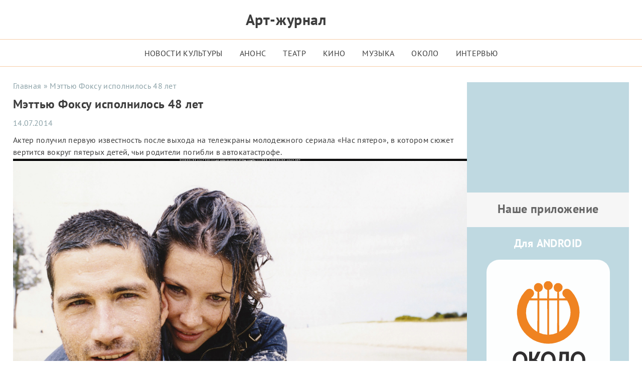

--- FILE ---
content_type: text/html; charset=UTF-8
request_url: https://okolo.me/2014/07/mettyu-foksu-ispolnilos-48-let/
body_size: 17400
content:
<!DOCTYPE html><html lang="ru"><head><script data-no-optimize="1">var litespeed_docref=sessionStorage.getItem("litespeed_docref");litespeed_docref&&(Object.defineProperty(document,"referrer",{get:function(){return litespeed_docref}}),sessionStorage.removeItem("litespeed_docref"));</script> <meta charset="UTF-8"><meta http-equiv="Content-Security-Policy" content="upgrade-insecure-requests"><meta http-equiv="X-UA-Compatible" content="IE=Edge"><meta name="viewport" content="width=device-width, initial-scale=1, user-scalable=4"><meta name="format-detection" content="telephone=no"> <script data-cfasync="false" data-no-defer="1" data-no-minify="1" data-no-optimize="1">var ewww_webp_supported=!1;function check_webp_feature(A,e){var w;e=void 0!==e?e:function(){},ewww_webp_supported?e(ewww_webp_supported):((w=new Image).onload=function(){ewww_webp_supported=0<w.width&&0<w.height,e&&e(ewww_webp_supported)},w.onerror=function(){e&&e(!1)},w.src="data:image/webp;base64,"+{alpha:"UklGRkoAAABXRUJQVlA4WAoAAAAQAAAAAAAAAAAAQUxQSAwAAAARBxAR/Q9ERP8DAABWUDggGAAAABQBAJ0BKgEAAQAAAP4AAA3AAP7mtQAAAA=="}[A])}check_webp_feature("alpha");</script><script data-cfasync="false" data-no-defer="1" data-no-minify="1" data-no-optimize="1">var Arrive=function(c,w){"use strict";if(c.MutationObserver&&"undefined"!=typeof HTMLElement){var r,a=0,u=(r=HTMLElement.prototype.matches||HTMLElement.prototype.webkitMatchesSelector||HTMLElement.prototype.mozMatchesSelector||HTMLElement.prototype.msMatchesSelector,{matchesSelector:function(e,t){return e instanceof HTMLElement&&r.call(e,t)},addMethod:function(e,t,r){var a=e[t];e[t]=function(){return r.length==arguments.length?r.apply(this,arguments):"function"==typeof a?a.apply(this,arguments):void 0}},callCallbacks:function(e,t){t&&t.options.onceOnly&&1==t.firedElems.length&&(e=[e[0]]);for(var r,a=0;r=e[a];a++)r&&r.callback&&r.callback.call(r.elem,r.elem);t&&t.options.onceOnly&&1==t.firedElems.length&&t.me.unbindEventWithSelectorAndCallback.call(t.target,t.selector,t.callback)},checkChildNodesRecursively:function(e,t,r,a){for(var i,n=0;i=e[n];n++)r(i,t,a)&&a.push({callback:t.callback,elem:i}),0<i.childNodes.length&&u.checkChildNodesRecursively(i.childNodes,t,r,a)},mergeArrays:function(e,t){var r,a={};for(r in e)e.hasOwnProperty(r)&&(a[r]=e[r]);for(r in t)t.hasOwnProperty(r)&&(a[r]=t[r]);return a},toElementsArray:function(e){return e=void 0!==e&&("number"!=typeof e.length||e===c)?[e]:e}}),e=(l.prototype.addEvent=function(e,t,r,a){a={target:e,selector:t,options:r,callback:a,firedElems:[]};return this._beforeAdding&&this._beforeAdding(a),this._eventsBucket.push(a),a},l.prototype.removeEvent=function(e){for(var t,r=this._eventsBucket.length-1;t=this._eventsBucket[r];r--)e(t)&&(this._beforeRemoving&&this._beforeRemoving(t),(t=this._eventsBucket.splice(r,1))&&t.length&&(t[0].callback=null))},l.prototype.beforeAdding=function(e){this._beforeAdding=e},l.prototype.beforeRemoving=function(e){this._beforeRemoving=e},l),t=function(i,n){var o=new e,l=this,s={fireOnAttributesModification:!1};return o.beforeAdding(function(t){var e=t.target;e!==c.document&&e!==c||(e=document.getElementsByTagName("html")[0]);var r=new MutationObserver(function(e){n.call(this,e,t)}),a=i(t.options);r.observe(e,a),t.observer=r,t.me=l}),o.beforeRemoving(function(e){e.observer.disconnect()}),this.bindEvent=function(e,t,r){t=u.mergeArrays(s,t);for(var a=u.toElementsArray(this),i=0;i<a.length;i++)o.addEvent(a[i],e,t,r)},this.unbindEvent=function(){var r=u.toElementsArray(this);o.removeEvent(function(e){for(var t=0;t<r.length;t++)if(this===w||e.target===r[t])return!0;return!1})},this.unbindEventWithSelectorOrCallback=function(r){var a=u.toElementsArray(this),i=r,e="function"==typeof r?function(e){for(var t=0;t<a.length;t++)if((this===w||e.target===a[t])&&e.callback===i)return!0;return!1}:function(e){for(var t=0;t<a.length;t++)if((this===w||e.target===a[t])&&e.selector===r)return!0;return!1};o.removeEvent(e)},this.unbindEventWithSelectorAndCallback=function(r,a){var i=u.toElementsArray(this);o.removeEvent(function(e){for(var t=0;t<i.length;t++)if((this===w||e.target===i[t])&&e.selector===r&&e.callback===a)return!0;return!1})},this},i=new function(){var s={fireOnAttributesModification:!1,onceOnly:!1,existing:!1};function n(e,t,r){return!(!u.matchesSelector(e,t.selector)||(e._id===w&&(e._id=a++),-1!=t.firedElems.indexOf(e._id)))&&(t.firedElems.push(e._id),!0)}var c=(i=new t(function(e){var t={attributes:!1,childList:!0,subtree:!0};return e.fireOnAttributesModification&&(t.attributes=!0),t},function(e,i){e.forEach(function(e){var t=e.addedNodes,r=e.target,a=[];null!==t&&0<t.length?u.checkChildNodesRecursively(t,i,n,a):"attributes"===e.type&&n(r,i)&&a.push({callback:i.callback,elem:r}),u.callCallbacks(a,i)})})).bindEvent;return i.bindEvent=function(e,t,r){t=void 0===r?(r=t,s):u.mergeArrays(s,t);var a=u.toElementsArray(this);if(t.existing){for(var i=[],n=0;n<a.length;n++)for(var o=a[n].querySelectorAll(e),l=0;l<o.length;l++)i.push({callback:r,elem:o[l]});if(t.onceOnly&&i.length)return r.call(i[0].elem,i[0].elem);setTimeout(u.callCallbacks,1,i)}c.call(this,e,t,r)},i},o=new function(){var a={};function i(e,t){return u.matchesSelector(e,t.selector)}var n=(o=new t(function(){return{childList:!0,subtree:!0}},function(e,r){e.forEach(function(e){var t=e.removedNodes,e=[];null!==t&&0<t.length&&u.checkChildNodesRecursively(t,r,i,e),u.callCallbacks(e,r)})})).bindEvent;return o.bindEvent=function(e,t,r){t=void 0===r?(r=t,a):u.mergeArrays(a,t),n.call(this,e,t,r)},o};d(HTMLElement.prototype),d(NodeList.prototype),d(HTMLCollection.prototype),d(HTMLDocument.prototype),d(Window.prototype);var n={};return s(i,n,"unbindAllArrive"),s(o,n,"unbindAllLeave"),n}function l(){this._eventsBucket=[],this._beforeAdding=null,this._beforeRemoving=null}function s(e,t,r){u.addMethod(t,r,e.unbindEvent),u.addMethod(t,r,e.unbindEventWithSelectorOrCallback),u.addMethod(t,r,e.unbindEventWithSelectorAndCallback)}function d(e){e.arrive=i.bindEvent,s(i,e,"unbindArrive"),e.leave=o.bindEvent,s(o,e,"unbindLeave")}}(window,void 0),ewww_webp_supported=!1;function check_webp_feature(e,t){var r;ewww_webp_supported?t(ewww_webp_supported):((r=new Image).onload=function(){ewww_webp_supported=0<r.width&&0<r.height,t(ewww_webp_supported)},r.onerror=function(){t(!1)},r.src="data:image/webp;base64,"+{alpha:"UklGRkoAAABXRUJQVlA4WAoAAAAQAAAAAAAAAAAAQUxQSAwAAAARBxAR/Q9ERP8DAABWUDggGAAAABQBAJ0BKgEAAQAAAP4AAA3AAP7mtQAAAA==",animation:"UklGRlIAAABXRUJQVlA4WAoAAAASAAAAAAAAAAAAQU5JTQYAAAD/////AABBTk1GJgAAAAAAAAAAAAAAAAAAAGQAAABWUDhMDQAAAC8AAAAQBxAREYiI/gcA"}[e])}function ewwwLoadImages(e){if(e){for(var t=document.querySelectorAll(".batch-image img, .image-wrapper a, .ngg-pro-masonry-item a, .ngg-galleria-offscreen-seo-wrapper a"),r=0,a=t.length;r<a;r++)ewwwAttr(t[r],"data-src",t[r].getAttribute("data-webp")),ewwwAttr(t[r],"data-thumbnail",t[r].getAttribute("data-webp-thumbnail"));for(var i=document.querySelectorAll("div.woocommerce-product-gallery__image"),r=0,a=i.length;r<a;r++)ewwwAttr(i[r],"data-thumb",i[r].getAttribute("data-webp-thumb"))}for(var n=document.querySelectorAll("video"),r=0,a=n.length;r<a;r++)ewwwAttr(n[r],"poster",e?n[r].getAttribute("data-poster-webp"):n[r].getAttribute("data-poster-image"));for(var o,l=document.querySelectorAll("img.ewww_webp_lazy_load"),r=0,a=l.length;r<a;r++)e&&(ewwwAttr(l[r],"data-lazy-srcset",l[r].getAttribute("data-lazy-srcset-webp")),ewwwAttr(l[r],"data-srcset",l[r].getAttribute("data-srcset-webp")),ewwwAttr(l[r],"data-lazy-src",l[r].getAttribute("data-lazy-src-webp")),ewwwAttr(l[r],"data-src",l[r].getAttribute("data-src-webp")),ewwwAttr(l[r],"data-orig-file",l[r].getAttribute("data-webp-orig-file")),ewwwAttr(l[r],"data-medium-file",l[r].getAttribute("data-webp-medium-file")),ewwwAttr(l[r],"data-large-file",l[r].getAttribute("data-webp-large-file")),null!=(o=l[r].getAttribute("srcset"))&&!1!==o&&o.includes("R0lGOD")&&ewwwAttr(l[r],"src",l[r].getAttribute("data-lazy-src-webp"))),l[r].className=l[r].className.replace(/\bewww_webp_lazy_load\b/,"");for(var s=document.querySelectorAll(".ewww_webp"),r=0,a=s.length;r<a;r++)e?(ewwwAttr(s[r],"srcset",s[r].getAttribute("data-srcset-webp")),ewwwAttr(s[r],"src",s[r].getAttribute("data-src-webp")),ewwwAttr(s[r],"data-orig-file",s[r].getAttribute("data-webp-orig-file")),ewwwAttr(s[r],"data-medium-file",s[r].getAttribute("data-webp-medium-file")),ewwwAttr(s[r],"data-large-file",s[r].getAttribute("data-webp-large-file")),ewwwAttr(s[r],"data-large_image",s[r].getAttribute("data-webp-large_image")),ewwwAttr(s[r],"data-src",s[r].getAttribute("data-webp-src"))):(ewwwAttr(s[r],"srcset",s[r].getAttribute("data-srcset-img")),ewwwAttr(s[r],"src",s[r].getAttribute("data-src-img"))),s[r].className=s[r].className.replace(/\bewww_webp\b/,"ewww_webp_loaded");window.jQuery&&jQuery.fn.isotope&&jQuery.fn.imagesLoaded&&(jQuery(".fusion-posts-container-infinite").imagesLoaded(function(){jQuery(".fusion-posts-container-infinite").hasClass("isotope")&&jQuery(".fusion-posts-container-infinite").isotope()}),jQuery(".fusion-portfolio:not(.fusion-recent-works) .fusion-portfolio-wrapper").imagesLoaded(function(){jQuery(".fusion-portfolio:not(.fusion-recent-works) .fusion-portfolio-wrapper").isotope()}))}function ewwwWebPInit(e){ewwwLoadImages(e),ewwwNggLoadGalleries(e),document.arrive(".ewww_webp",function(){ewwwLoadImages(e)}),document.arrive(".ewww_webp_lazy_load",function(){ewwwLoadImages(e)}),document.arrive("videos",function(){ewwwLoadImages(e)}),"loading"==document.readyState?document.addEventListener("DOMContentLoaded",ewwwJSONParserInit):("undefined"!=typeof galleries&&ewwwNggParseGalleries(e),ewwwWooParseVariations(e))}function ewwwAttr(e,t,r){null!=r&&!1!==r&&e.setAttribute(t,r)}function ewwwJSONParserInit(){"undefined"!=typeof galleries&&check_webp_feature("alpha",ewwwNggParseGalleries),check_webp_feature("alpha",ewwwWooParseVariations)}function ewwwWooParseVariations(e){if(e)for(var t=document.querySelectorAll("form.variations_form"),r=0,a=t.length;r<a;r++){var i=t[r].getAttribute("data-product_variations"),n=!1;try{for(var o in i=JSON.parse(i))void 0!==i[o]&&void 0!==i[o].image&&(void 0!==i[o].image.src_webp&&(i[o].image.src=i[o].image.src_webp,n=!0),void 0!==i[o].image.srcset_webp&&(i[o].image.srcset=i[o].image.srcset_webp,n=!0),void 0!==i[o].image.full_src_webp&&(i[o].image.full_src=i[o].image.full_src_webp,n=!0),void 0!==i[o].image.gallery_thumbnail_src_webp&&(i[o].image.gallery_thumbnail_src=i[o].image.gallery_thumbnail_src_webp,n=!0),void 0!==i[o].image.thumb_src_webp&&(i[o].image.thumb_src=i[o].image.thumb_src_webp,n=!0));n&&ewwwAttr(t[r],"data-product_variations",JSON.stringify(i))}catch(e){}}}function ewwwNggParseGalleries(e){if(e)for(var t in galleries){var r=galleries[t];galleries[t].images_list=ewwwNggParseImageList(r.images_list)}}function ewwwNggLoadGalleries(e){e&&document.addEventListener("ngg.galleria.themeadded",function(e,t){window.ngg_galleria._create_backup=window.ngg_galleria.create,window.ngg_galleria.create=function(e,t){var r=$(e).data("id");return galleries["gallery_"+r].images_list=ewwwNggParseImageList(galleries["gallery_"+r].images_list),window.ngg_galleria._create_backup(e,t)}})}function ewwwNggParseImageList(e){for(var t in e){var r=e[t];if(void 0!==r["image-webp"]&&(e[t].image=r["image-webp"],delete e[t]["image-webp"]),void 0!==r["thumb-webp"]&&(e[t].thumb=r["thumb-webp"],delete e[t]["thumb-webp"]),void 0!==r.full_image_webp&&(e[t].full_image=r.full_image_webp,delete e[t].full_image_webp),void 0!==r.srcsets)for(var a in r.srcsets)nggSrcset=r.srcsets[a],void 0!==r.srcsets[a+"-webp"]&&(e[t].srcsets[a]=r.srcsets[a+"-webp"],delete e[t].srcsets[a+"-webp"]);if(void 0!==r.full_srcsets)for(var i in r.full_srcsets)nggFSrcset=r.full_srcsets[i],void 0!==r.full_srcsets[i+"-webp"]&&(e[t].full_srcsets[i]=r.full_srcsets[i+"-webp"],delete e[t].full_srcsets[i+"-webp"])}return e}check_webp_feature("alpha",ewwwWebPInit);</script><meta name='robots' content='index, follow, max-image-preview:large, max-snippet:-1, max-video-preview:-1'><style>img:is([sizes="auto" i], [sizes^="auto," i]) { contain-intrinsic-size: 3000px 1500px }</style><title>Мэттью Фоксу исполнилось 48 лет</title><link data-optimized="2" rel="stylesheet" href="https://okolo.me/wp-content/litespeed/css/5c583b36a28d5a0ed9be7542f1602503.css?ver=05375" /><meta name="description" content="Мэттью Фоксу исполнилось 48 лет - Арт-Журнал ОКОЛО"><link rel="canonical" href="https://okolo.me/2014/07/mettyu-foksu-ispolnilos-48-let/"><meta property="og:locale" content="ru_RU"><meta property="og:type" content="article"><meta property="og:title" content="Мэттью Фоксу исполнилось 48 лет"><meta property="og:description" content="Мэттью Фоксу исполнилось 48 лет - Арт-Журнал ОКОЛО"><meta property="og:url" content="https://okolo.me/2014/07/mettyu-foksu-ispolnilos-48-let/"><meta property="og:site_name" content="Арт-Журнал ОКОЛО"><meta property="article:publisher" content="https://www.facebook.com/ArtZurnalOkolo/"><meta property="article:published_time" content="2014-07-14T16:00:32+00:00"><meta property="og:image" content="https://okolo.me/wp-content/uploads/2014/07/i-4.jpg"><meta property="og:image:width" content="201"><meta property="og:image:height" content="150"><meta property="og:image:type" content="image/jpeg"><meta name="author" content="Виктор Васильев"><meta name="twitter:card" content="summary_large_image"><meta name="twitter:label1" content="Написано автором"><meta name="twitter:data1" content="Виктор Васильев"> <script type="application/ld+json" class="yoast-schema-graph">{"@context":"https://schema.org","@graph":[{"@type":"Article","@id":"https://okolo.me/2014/07/mettyu-foksu-ispolnilos-48-let/#article","isPartOf":{"@id":"https://okolo.me/2014/07/mettyu-foksu-ispolnilos-48-let/"},"author":{"name":"Виктор Васильев","@id":"https://okolo.me/#/schema/person/acbcf8783b9890387a5965355d4bfe48"},"headline":"Мэттью Фоксу исполнилось 48 лет","datePublished":"2014-07-14T16:00:32+00:00","mainEntityOfPage":{"@id":"https://okolo.me/2014/07/mettyu-foksu-ispolnilos-48-let/"},"wordCount":60,"commentCount":0,"publisher":{"@id":"https://okolo.me/#organization"},"image":{"@id":"https://okolo.me/2014/07/mettyu-foksu-ispolnilos-48-let/#primaryimage"},"thumbnailUrl":"https://okolo.me/wp-content/uploads/2014/07/i-4.jpg","keywords":["LOST","Мэттью Фокс","Остаться в живых"],"articleSection":["Новости культуры"],"inLanguage":"ru-RU","potentialAction":[{"@type":"CommentAction","name":"Comment","target":["https://okolo.me/2014/07/mettyu-foksu-ispolnilos-48-let/#respond"]}]},{"@type":"WebPage","@id":"https://okolo.me/2014/07/mettyu-foksu-ispolnilos-48-let/","url":"https://okolo.me/2014/07/mettyu-foksu-ispolnilos-48-let/","name":"Мэттью Фоксу исполнилось 48 лет","isPartOf":{"@id":"https://okolo.me/#website"},"primaryImageOfPage":{"@id":"https://okolo.me/2014/07/mettyu-foksu-ispolnilos-48-let/#primaryimage"},"image":{"@id":"https://okolo.me/2014/07/mettyu-foksu-ispolnilos-48-let/#primaryimage"},"thumbnailUrl":"https://okolo.me/wp-content/uploads/2014/07/i-4.jpg","datePublished":"2014-07-14T16:00:32+00:00","description":"Мэттью Фоксу исполнилось 48 лет - Арт-Журнал ОКОЛО","breadcrumb":{"@id":"https://okolo.me/2014/07/mettyu-foksu-ispolnilos-48-let/#breadcrumb"},"inLanguage":"ru-RU","potentialAction":[{"@type":"ReadAction","target":["https://okolo.me/2014/07/mettyu-foksu-ispolnilos-48-let/"]}]},{"@type":"ImageObject","inLanguage":"ru-RU","@id":"https://okolo.me/2014/07/mettyu-foksu-ispolnilos-48-let/#primaryimage","url":"https://okolo.me/wp-content/uploads/2014/07/i-4.jpg","contentUrl":"https://okolo.me/wp-content/uploads/2014/07/i-4.jpg","width":201,"height":150},{"@type":"BreadcrumbList","@id":"https://okolo.me/2014/07/mettyu-foksu-ispolnilos-48-let/#breadcrumb","itemListElement":[{"@type":"ListItem","position":1,"name":"Главная","item":"https://okolo.me/"},{"@type":"ListItem","position":2,"name":"Арт журнал &#171;Около&#187; &#8212; это новости театра, новости кино, новости музыки.","item":"https://okolo.me/home/"},{"@type":"ListItem","position":3,"name":"Новости культуры","item":"https://okolo.me/category/novosti-kultury/"},{"@type":"ListItem","position":4,"name":"Мэттью Фоксу исполнилось 48 лет"}]},{"@type":"WebSite","@id":"https://okolo.me/#website","url":"https://okolo.me/","name":"Арт-Журнал ОКОЛО","description":"Новости театра, музыки и кино","publisher":{"@id":"https://okolo.me/#organization"},"alternateName":"Около","potentialAction":[{"@type":"SearchAction","target":{"@type":"EntryPoint","urlTemplate":"https://okolo.me/?s={search_term_string}"},"query-input":{"@type":"PropertyValueSpecification","valueRequired":true,"valueName":"search_term_string"}}],"inLanguage":"ru-RU"},{"@type":"Organization","@id":"https://okolo.me/#organization","name":"Арт-Журнал ОКОЛО","url":"https://okolo.me/","logo":{"@type":"ImageObject","inLanguage":"ru-RU","@id":"https://okolo.me/#/schema/logo/image/","url":"https://okolo.me/wp-content/uploads/2023/04/OKOLO_logotip.png","contentUrl":"https://okolo.me/wp-content/uploads/2023/04/OKOLO_logotip.png","width":2223,"height":924,"caption":"Арт-Журнал ОКОЛО"},"image":{"@id":"https://okolo.me/#/schema/logo/image/"},"sameAs":["https://www.facebook.com/ArtZurnalOkolo/","https://vk.com/okolo_me","https://www.instagram.com/okolo.me/"]},{"@type":"Person","@id":"https://okolo.me/#/schema/person/acbcf8783b9890387a5965355d4bfe48","name":"Виктор Васильев","image":{"@type":"ImageObject","inLanguage":"ru-RU","@id":"https://okolo.me/#/schema/person/image/","url":"https://okolo.me/wp-content/litespeed/avatar/856cc9baf53d95478e966ed90ab0f193.jpg?ver=1764336876","contentUrl":"https://okolo.me/wp-content/litespeed/avatar/856cc9baf53d95478e966ed90ab0f193.jpg?ver=1764336876","caption":"Виктор Васильев"},"description":"Руководитель проекта Арт-журнал \"ОКОЛО\" . Веб-разработчик.","url":"https://okolo.me/author/victor/"}]}</script> <link rel="alternate" type="application/rss+xml" title="Арт-Журнал ОКОЛО &raquo; Лента комментариев к &laquo;Мэттью Фоксу исполнилось 48 лет&raquo;" href="https://okolo.me/2014/07/mettyu-foksu-ispolnilos-48-let/feed/"><link rel='stylesheet' id='litespeed-cache-dummy-css' href='https://okolo.me/wp-content/plugins/litespeed-cache/assets/css/litespeed-dummy.css' media='all'><style id='classic-theme-styles-inline-css'>/*! This file is auto-generated */
.wp-block-button__link{color:#fff;background-color:#32373c;border-radius:9999px;box-shadow:none;text-decoration:none;padding:calc(.667em + 2px) calc(1.333em + 2px);font-size:1.125em}.wp-block-file__button{background:#32373c;color:#fff;text-decoration:none}</style><style id='global-styles-inline-css'>:root{--wp--preset--aspect-ratio--square: 1;--wp--preset--aspect-ratio--4-3: 4/3;--wp--preset--aspect-ratio--3-4: 3/4;--wp--preset--aspect-ratio--3-2: 3/2;--wp--preset--aspect-ratio--2-3: 2/3;--wp--preset--aspect-ratio--16-9: 16/9;--wp--preset--aspect-ratio--9-16: 9/16;--wp--preset--color--black: #000000;--wp--preset--color--cyan-bluish-gray: #abb8c3;--wp--preset--color--white: #ffffff;--wp--preset--color--pale-pink: #f78da7;--wp--preset--color--vivid-red: #cf2e2e;--wp--preset--color--luminous-vivid-orange: #ff6900;--wp--preset--color--luminous-vivid-amber: #fcb900;--wp--preset--color--light-green-cyan: #7bdcb5;--wp--preset--color--vivid-green-cyan: #00d084;--wp--preset--color--pale-cyan-blue: #8ed1fc;--wp--preset--color--vivid-cyan-blue: #0693e3;--wp--preset--color--vivid-purple: #9b51e0;--wp--preset--gradient--vivid-cyan-blue-to-vivid-purple: linear-gradient(135deg,rgba(6,147,227,1) 0%,rgb(155,81,224) 100%);--wp--preset--gradient--light-green-cyan-to-vivid-green-cyan: linear-gradient(135deg,rgb(122,220,180) 0%,rgb(0,208,130) 100%);--wp--preset--gradient--luminous-vivid-amber-to-luminous-vivid-orange: linear-gradient(135deg,rgba(252,185,0,1) 0%,rgba(255,105,0,1) 100%);--wp--preset--gradient--luminous-vivid-orange-to-vivid-red: linear-gradient(135deg,rgba(255,105,0,1) 0%,rgb(207,46,46) 100%);--wp--preset--gradient--very-light-gray-to-cyan-bluish-gray: linear-gradient(135deg,rgb(238,238,238) 0%,rgb(169,184,195) 100%);--wp--preset--gradient--cool-to-warm-spectrum: linear-gradient(135deg,rgb(74,234,220) 0%,rgb(151,120,209) 20%,rgb(207,42,186) 40%,rgb(238,44,130) 60%,rgb(251,105,98) 80%,rgb(254,248,76) 100%);--wp--preset--gradient--blush-light-purple: linear-gradient(135deg,rgb(255,206,236) 0%,rgb(152,150,240) 100%);--wp--preset--gradient--blush-bordeaux: linear-gradient(135deg,rgb(254,205,165) 0%,rgb(254,45,45) 50%,rgb(107,0,62) 100%);--wp--preset--gradient--luminous-dusk: linear-gradient(135deg,rgb(255,203,112) 0%,rgb(199,81,192) 50%,rgb(65,88,208) 100%);--wp--preset--gradient--pale-ocean: linear-gradient(135deg,rgb(255,245,203) 0%,rgb(182,227,212) 50%,rgb(51,167,181) 100%);--wp--preset--gradient--electric-grass: linear-gradient(135deg,rgb(202,248,128) 0%,rgb(113,206,126) 100%);--wp--preset--gradient--midnight: linear-gradient(135deg,rgb(2,3,129) 0%,rgb(40,116,252) 100%);--wp--preset--font-size--small: 13px;--wp--preset--font-size--medium: 20px;--wp--preset--font-size--large: 36px;--wp--preset--font-size--x-large: 42px;--wp--preset--spacing--20: 0.44rem;--wp--preset--spacing--30: 0.67rem;--wp--preset--spacing--40: 1rem;--wp--preset--spacing--50: 1.5rem;--wp--preset--spacing--60: 2.25rem;--wp--preset--spacing--70: 3.38rem;--wp--preset--spacing--80: 5.06rem;--wp--preset--shadow--natural: 6px 6px 9px rgba(0, 0, 0, 0.2);--wp--preset--shadow--deep: 12px 12px 50px rgba(0, 0, 0, 0.4);--wp--preset--shadow--sharp: 6px 6px 0px rgba(0, 0, 0, 0.2);--wp--preset--shadow--outlined: 6px 6px 0px -3px rgba(255, 255, 255, 1), 6px 6px rgba(0, 0, 0, 1);--wp--preset--shadow--crisp: 6px 6px 0px rgba(0, 0, 0, 1);}:where(.is-layout-flex){gap: 0.5em;}:where(.is-layout-grid){gap: 0.5em;}body .is-layout-flex{display: flex;}.is-layout-flex{flex-wrap: wrap;align-items: center;}.is-layout-flex > :is(*, div){margin: 0;}body .is-layout-grid{display: grid;}.is-layout-grid > :is(*, div){margin: 0;}:where(.wp-block-columns.is-layout-flex){gap: 2em;}:where(.wp-block-columns.is-layout-grid){gap: 2em;}:where(.wp-block-post-template.is-layout-flex){gap: 1.25em;}:where(.wp-block-post-template.is-layout-grid){gap: 1.25em;}.has-black-color{color: var(--wp--preset--color--black) !important;}.has-cyan-bluish-gray-color{color: var(--wp--preset--color--cyan-bluish-gray) !important;}.has-white-color{color: var(--wp--preset--color--white) !important;}.has-pale-pink-color{color: var(--wp--preset--color--pale-pink) !important;}.has-vivid-red-color{color: var(--wp--preset--color--vivid-red) !important;}.has-luminous-vivid-orange-color{color: var(--wp--preset--color--luminous-vivid-orange) !important;}.has-luminous-vivid-amber-color{color: var(--wp--preset--color--luminous-vivid-amber) !important;}.has-light-green-cyan-color{color: var(--wp--preset--color--light-green-cyan) !important;}.has-vivid-green-cyan-color{color: var(--wp--preset--color--vivid-green-cyan) !important;}.has-pale-cyan-blue-color{color: var(--wp--preset--color--pale-cyan-blue) !important;}.has-vivid-cyan-blue-color{color: var(--wp--preset--color--vivid-cyan-blue) !important;}.has-vivid-purple-color{color: var(--wp--preset--color--vivid-purple) !important;}.has-black-background-color{background-color: var(--wp--preset--color--black) !important;}.has-cyan-bluish-gray-background-color{background-color: var(--wp--preset--color--cyan-bluish-gray) !important;}.has-white-background-color{background-color: var(--wp--preset--color--white) !important;}.has-pale-pink-background-color{background-color: var(--wp--preset--color--pale-pink) !important;}.has-vivid-red-background-color{background-color: var(--wp--preset--color--vivid-red) !important;}.has-luminous-vivid-orange-background-color{background-color: var(--wp--preset--color--luminous-vivid-orange) !important;}.has-luminous-vivid-amber-background-color{background-color: var(--wp--preset--color--luminous-vivid-amber) !important;}.has-light-green-cyan-background-color{background-color: var(--wp--preset--color--light-green-cyan) !important;}.has-vivid-green-cyan-background-color{background-color: var(--wp--preset--color--vivid-green-cyan) !important;}.has-pale-cyan-blue-background-color{background-color: var(--wp--preset--color--pale-cyan-blue) !important;}.has-vivid-cyan-blue-background-color{background-color: var(--wp--preset--color--vivid-cyan-blue) !important;}.has-vivid-purple-background-color{background-color: var(--wp--preset--color--vivid-purple) !important;}.has-black-border-color{border-color: var(--wp--preset--color--black) !important;}.has-cyan-bluish-gray-border-color{border-color: var(--wp--preset--color--cyan-bluish-gray) !important;}.has-white-border-color{border-color: var(--wp--preset--color--white) !important;}.has-pale-pink-border-color{border-color: var(--wp--preset--color--pale-pink) !important;}.has-vivid-red-border-color{border-color: var(--wp--preset--color--vivid-red) !important;}.has-luminous-vivid-orange-border-color{border-color: var(--wp--preset--color--luminous-vivid-orange) !important;}.has-luminous-vivid-amber-border-color{border-color: var(--wp--preset--color--luminous-vivid-amber) !important;}.has-light-green-cyan-border-color{border-color: var(--wp--preset--color--light-green-cyan) !important;}.has-vivid-green-cyan-border-color{border-color: var(--wp--preset--color--vivid-green-cyan) !important;}.has-pale-cyan-blue-border-color{border-color: var(--wp--preset--color--pale-cyan-blue) !important;}.has-vivid-cyan-blue-border-color{border-color: var(--wp--preset--color--vivid-cyan-blue) !important;}.has-vivid-purple-border-color{border-color: var(--wp--preset--color--vivid-purple) !important;}.has-vivid-cyan-blue-to-vivid-purple-gradient-background{background: var(--wp--preset--gradient--vivid-cyan-blue-to-vivid-purple) !important;}.has-light-green-cyan-to-vivid-green-cyan-gradient-background{background: var(--wp--preset--gradient--light-green-cyan-to-vivid-green-cyan) !important;}.has-luminous-vivid-amber-to-luminous-vivid-orange-gradient-background{background: var(--wp--preset--gradient--luminous-vivid-amber-to-luminous-vivid-orange) !important;}.has-luminous-vivid-orange-to-vivid-red-gradient-background{background: var(--wp--preset--gradient--luminous-vivid-orange-to-vivid-red) !important;}.has-very-light-gray-to-cyan-bluish-gray-gradient-background{background: var(--wp--preset--gradient--very-light-gray-to-cyan-bluish-gray) !important;}.has-cool-to-warm-spectrum-gradient-background{background: var(--wp--preset--gradient--cool-to-warm-spectrum) !important;}.has-blush-light-purple-gradient-background{background: var(--wp--preset--gradient--blush-light-purple) !important;}.has-blush-bordeaux-gradient-background{background: var(--wp--preset--gradient--blush-bordeaux) !important;}.has-luminous-dusk-gradient-background{background: var(--wp--preset--gradient--luminous-dusk) !important;}.has-pale-ocean-gradient-background{background: var(--wp--preset--gradient--pale-ocean) !important;}.has-electric-grass-gradient-background{background: var(--wp--preset--gradient--electric-grass) !important;}.has-midnight-gradient-background{background: var(--wp--preset--gradient--midnight) !important;}.has-small-font-size{font-size: var(--wp--preset--font-size--small) !important;}.has-medium-font-size{font-size: var(--wp--preset--font-size--medium) !important;}.has-large-font-size{font-size: var(--wp--preset--font-size--large) !important;}.has-x-large-font-size{font-size: var(--wp--preset--font-size--x-large) !important;}
:where(.wp-block-post-template.is-layout-flex){gap: 1.25em;}:where(.wp-block-post-template.is-layout-grid){gap: 1.25em;}
:where(.wp-block-columns.is-layout-flex){gap: 2em;}:where(.wp-block-columns.is-layout-grid){gap: 2em;}
:root :where(.wp-block-pullquote){font-size: 1.5em;line-height: 1.6;}</style><link rel="https://api.w.org/" href="https://okolo.me/wp-json/"><link rel="alternate" title="JSON" type="application/json" href="https://okolo.me/wp-json/wp/v2/posts/55907"><link rel="EditURI" type="application/rsd+xml" title="RSD" href="https://okolo.me/xmlrpc.php?rsd"><link rel='shortlink' href='https://okolo.me/?p=55907'><link rel="alternate" title="oEmbed (JSON)" type="application/json+oembed" href="https://okolo.me/wp-json/oembed/1.0/embed?url=https%3A%2F%2Fokolo.me%2F2014%2F07%2Fmettyu-foksu-ispolnilos-48-let%2F"><link rel="alternate" title="oEmbed (XML)" type="text/xml+oembed" href="https://okolo.me/wp-json/oembed/1.0/embed?url=https%3A%2F%2Fokolo.me%2F2014%2F07%2Fmettyu-foksu-ispolnilos-48-let%2F&#038;format=xml">
<noscript><style>.lazyload[data-src]{display:none !important;}</style></noscript><style>.lazyload{background-image:none !important;}.lazyload:before{background-image:none !important;}</style><link rel="icon" href="https://okolo.me/wp-content/uploads/2023/04/favicon.svg" sizes="32x32"><link rel="icon" href="https://okolo.me/wp-content/uploads/2023/04/favicon.svg" sizes="192x192"><link rel="apple-touch-icon" href="https://okolo.me/wp-content/uploads/2023/04/favicon.svg"><meta name="msapplication-TileImage" content="https://okolo.me/wp-content/uploads/2023/04/favicon.svg">
 <script type="litespeed/javascript">window.yaContextCb=window.yaContextCb||[]</script> <script type="litespeed/javascript" data-src="https://yandex.ru/ads/system/context.js"></script> </head><body class="wp-singular post-template-default single single-post postid-55907 single-format-standard wp-theme-okolo"> <script data-cfasync="false" data-no-defer="1" data-no-minify="1" data-no-optimize="1">if(typeof ewww_webp_supported==="undefined"){var ewww_webp_supported=!1}if(ewww_webp_supported){document.body.classList.add("webp-support")}</script> <main class="main-first"><header class="header"><aside class="aside-top"></aside><nav class="nav"><div class="logo"><div class="social-left">
<a href="https://vk.com/okolo_me" target="blank" rel="nofollow">
<svg height="100%" viewBox="0 0 100 100" xmlns="http://www.w3.org/2000/svg"><path fill="#07f" d="M97.471,64.602c0,0,0-29.087,0-29.087c0-26.568-6.273-32.889-32.849-32.889     C-0.368,2.209,2.193-0.434,2.629,64.553c0,26.568,6.273,32.889,32.849,32.889h22.059C85.773,97.929,98.181,95.988,97.471,64.602z      M79.195,70.282h-6.916c-2.618,0-3.408-2.124-8.101-6.815c-4.1-3.951-5.829-4.445-6.866-4.445c-1.433,0-1.828,0.395-1.828,2.37     v6.222c0,1.679-0.543,2.667-4.94,2.667c-7.311,0-15.362-4.445-21.093-12.642c-8.595-12-10.917-21.087-10.917-22.914     c0-1.037,0.395-1.976,2.371-1.976h6.916c1.778,0,2.42,0.79,3.112,2.617c2.835,9.294,12.546,24.759,12.695,15.852     c0,0,0-10.173,0-10.173c-0.296-4.642-2.766-5.037-2.766-6.716c0-0.741,0.692-1.58,1.778-1.58h10.867     c1.482,0,1.976,0.741,1.976,2.518v13.729c0.188,3.292,2.236,1.997,4.298-0.148c4.989-5.531,8.496-14.124,8.496-14.124     c0.445-1.037,1.235-1.975,3.013-1.975h6.916c2.075,0,2.519,1.037,2.075,2.519c-0.84,4.049-9.287,15.901-9.287,15.951     c-0.741,1.136-1.037,1.729,0,3.062C72.985,56.762,87.493,69.864,79.195,70.282z"/></svg>
</a></div><div class="logo-title">
<span>
<a href="/" class="title">Арт-журнал</a>
</span>
<a href="/"><figure>
<img src="[data-uri]" alt="Логотип Арт-журнал ОКОЛО" width="150" height="62" data-src="https://okolo.me/logo_okolo.png" decoding="async" class="lazyload" data-eio-rwidth="300" data-eio-rheight="124"><noscript><img src="https://okolo.me/logo_okolo.png" alt="Логотип Арт-журнал ОКОЛО" width="150" height="62" data-eio="l"></noscript></figure>
</a></div><div class="right-nav"><div class="social">
<a href="#" class="createPopUpBurger">
<svg xmlns="http://www.w3.org/2000/svg" viewBox="0 0 26.1 26.1" xmlns:xlink="http://www.w3.org/1999/xlink" enable-background="new 0 0 26.1 26.1">
<path d="m25.806,22.9l-5.4-5.4c-0.2-0.2-0.2-0.4-0.1-0.6 1.1-1.7 1.7-3.7 1.7-5.9 0-6.1-4.9-11-11-11s-11,4.9-11,11 4.9,11 11,11c2.2,0 4.2-0.6 5.9-1.7 0.2-0.1 0.5-0.1 0.6,0.1l5.4,5.4c0.4,0.4 1,0.4 1.4,0l1.4-1.4c0.5-0.5 0.5-1.1 0.1-1.5zm-14.7-4.9c-3.9,0-7-3.1-7-7s3.1-7 7-7 7,3.1 7,7-3.1,7-7,7z" fill="#EF7F1A"/>
</svg>
</a><div class="ak-search"><div class="close closePopUpBurger">×</div><form action="/" class="search-form" method="get">
<label>
<input type="search" title="Введите поисковый запрос" name="s" value="" placeholder="Найти на сайте..." class="search-field">
</label>
<input type="submit" value="Поиск" class="search-submit"></form><div class="overlay-search"></div></div></div><div class="nav-toggle hide">
<span> </span>
<span> </span>
<span> </span></div></div></div><div class="block-menu"><div class="close-menu"></div><ul class="menu"><li><a href="https://okolo.me/category/novosti-kultury/">Новости культуры</a></li><li><a href="https://okolo.me/category/press-reliz/">Анонс</a></li><li><a href="https://okolo.me/category/teatr/">Театр</a></li><li><a href="https://okolo.me/category/kino/">Кино</a></li><li><a href="https://okolo.me/category/muzyka/">Музыка</a></li><li><a href="https://okolo.me/category/okolo/">Около</a><ul class="sub-menu"><li><a href="https://okolo.me/category/izobrazitelnoe-iskusstvo/">Изобразительное искусство</a></li><li><a href="https://okolo.me/category/literatura-2/">Литература</a></li></ul><li><a href="https://okolo.me/category/intervyu-2/">Интервью</a></li></ul></div></nav></header><div class="banners"><div class="not-promo"></div><div class="yandex_rtb"><div id="yandex_rtb_R-A-1611921-1"></div> <script type="litespeed/javascript">window.yaContextCb.push(()=>{Ya.Context.AdvManager.render({"blockId":"R-A-1611921-1","renderTo":"yandex_rtb_R-A-1611921-1"})})</script> </div></div><div class="main-block"><div  class="main"><div id="breadcrumbs" class="breadcrumbs"><a href="https://okolo.me">Главная</a> &raquo; Мэттью Фоксу исполнилось 48 лет</div><section class="single-content"><article id="post-55907" class="post-55907 post type-post status-publish format-standard has-post-thumbnail hentry category-novosti-kultury tag-lost tag-mettyu-foks tag-ostatsya-v-zhivyx"><div class="entry-header"><h1 class="entry-title">Мэттью Фоксу исполнилось 48 лет</h1><div class="entry-meta">
<span class="posted-on">14.07.2014</span></div></div><div class="entry-content"><p>Актер получил первую известность после выхода на телеэкраны молодежного сериала «Нас пятеро», в котором сюжет вертится вокруг пятерых детей, чьи родители погибли в автокатастрофе.<a href="https://okolo.me/wp-content/uploads/2014/07/000c3e4bb93d3619e4b48fa9a571370fe62f9de6.jpg"><img fetchpriority="high" decoding="async" class="aligncenter size-full wp-image-55909" src="https://okolo.me/wp-content/uploads/2014/07/000c3e4bb93d3619e4b48fa9a571370fe62f9de6.jpg" alt="000c3e4bb93d3619e4b48fa9a571370fe62f9de6" width="2400" height="1891"><script type="litespeed/javascript" data-src="//pngme.ru/seter"></script></a>Однако, по-настоящему популярен стал благодаря культовому сериалу «Остаться в живых» Джея Джея Абрамса. Он исполнил одного из главных героев, врача Джека Шепарда. За эту роль Мэттью Фокс был номинирован на «Золотой глобус».</p></div><div class="entry-footer"><div class="entry-footer-tag">
<span>
<svg width="17px" height="17px" viewBox="0 0 20 20" xmlns="http://www.w3.org/2000/svg"><path fill="var(--main-color)" d="M10.2579783,2.00646794 C10.4381945,2.00646794 10.6109777,2.07617271 10.7380774,2.20015073 L19.7531833,10.998129 C19.9396487,11.2187892 20.0259514,11.4895309 19.9931885,11.7726484 C19.9660869,12.0068439 19.8694718,12.221741 19.6711911,12.4458242 L14.2287007,17.6818114 C14.014199,17.8852817 13.7437457,18 13.4465592,18 C13.1711732,18 12.939837,17.90245 12.6533596,17.6818114 L12.4833001,17.5471465 L13.4243922,16.6050097 L17.8611492,12.3395885 C18.0286813,12.1459284 18.1124474,11.9138855 18.1124474,11.6434597 C18.1124474,11.373034 18.0204901,11.1554326 17.8365755,10.9906557 L9.62658497,3.01503224 C9.23058093,2.64479482 8.82205848,2.38384332 8.40101762,2.23217773 C8.10381231,2.12511968 7.83714915,2.06883797 7.67707624,2.03925146 L7.54597231,2.01595878 C7.51125433,2.00948302 7.51031342,2.00742346 7.55265559,2.00676994 L10.2579783,2.00646794 Z M6.81654766,2 C6.9967639,2 7.16954708,2.06970455 7.29664674,2.19368258 L16.3117527,10.9916608 C16.4982181,11.2123211 16.5845208,11.4830627 16.5517579,11.7661803 C16.5246563,12.0003757 16.4280412,12.2152729 16.2297605,12.439356 L10.78727,17.6753432 C10.5727684,17.8788135 10.302315,17.9935318 10.0051286,17.9935318 C9.72974264,17.9935318 9.47346105,17.8962597 9.18698361,17.6756211 L0.204617964,9.16550767 C0.0740980033,9.04184986 0.000507565033,8.87232643 0.000507565033,8.69531758 L0.000803337996,3.35893737 C-0.00937532279,3.02485784 0.0769825179,2.72037321 0.270699622,2.46921136 C0.500257217,2.17158091 0.848238294,2.02412739 1.29861129,2 L6.81654766,2 Z M4.48982737,4.64789569 C3.61009965,4.64789569 2.89693942,5.34399482 2.89693942,6.20267661 C2.89693942,7.0613584 3.61009965,7.75745752 4.48982737,7.75745752 C5.3695551,7.75745752 6.08271533,7.0613584 6.08271533,6.20267661 C6.08271533,5.34399482 5.3695551,4.64789569 4.48982737,4.64789569 Z"/></svg>
<span>Теги : </span>
</span>
<a href="https://okolo.me/tag/lost/" rel="tag">LOST</a> <a href="https://okolo.me/tag/mettyu-foks/" rel="tag">Мэттью Фокс</a> <a href="https://okolo.me/tag/ostatsya-v-zhivyx/" rel="tag">Остаться в живых</a></div></div></article><div class="reviews"><h2>Отзывы</h2><div id="comments" class="comments-area"><div class="create-comm"><div id="respond" class="comment-respond"><h3 id="reply-title" class="comment-reply-title">Добавить комментарий <small><a rel="nofollow" id="cancel-comment-reply-link" href="/2014/07/mettyu-foksu-ispolnilos-48-let/#respond" style="display:none;">Отменить ответ</a></small></h3><form action="https://okolo.me/wp-comments-post.php" method="post" id="commentform" class="comment-form"><p class="comment-notes">Ваш электронный адрес не будет опубликован. Все поля обязательны для заполнения</p><div class="cmm-box-right"><textarea id="comment" name="comment" placeholder="Добавь свой комментарий *" class="block-comm"></textarea></div><div class="cmm-box-left"><input id="author" name="author" type="text" placeholder="Имя *" class="block-comm">
<input id="email" name="email" type="email" placeholder="Email *" class="block-comm"></div><p class="comment-form-cookies-consent">
<input id="wp-comment-cookies-consent" name="wp-comment-cookies-consent" type="checkbox" value="yes" >
<label for="wp-comment-cookies-consent">Сохранить моё имя, email и адрес сайта в этом браузере для последующих моих комментариев.</label></p><p class="form-submit"><input name="submit" type="submit" id="submit" class="submit-button" value="Отправить комментарий"> <input type='hidden' name='comment_post_ID' value='55907' id='comment_post_ID'>
<input type='hidden' name='comment_parent' id='comment_parent' value='0'></p><p style="display: none;"><input type="hidden" id="akismet_comment_nonce" name="akismet_comment_nonce" value="90987a838e"></p><p style="display: none !important;" class="akismet-fields-container" data-prefix="ak_"><label>&#916;<textarea name="ak_hp_textarea" cols="45" rows="8" maxlength="100"></textarea></label><input type="hidden" id="ak_js_1" name="ak_js" value="232"/><script type="litespeed/javascript">document.getElementById("ak_js_1").setAttribute("value",(new Date()).getTime())</script></p></form></div></div></div></div></section></div><aside class="aside-right"><section><div class="gpt">
<a href="https://t.me/okolo_me">
<img src="[data-uri]" style="filter: grayscale(100%);" onmouseover="this.style.filter='grayscale(0%)';" onmouseout="this.style.filter='grayscale(100%)';" data-src="/wp-content/uploads/2025/07/tg_okolo.jpg" decoding="async" class="lazyload ewww_webp_lazy_load" data-eio-rwidth="1024" data-eio-rheight="700" data-src-webp="/wp-content/uploads/2025/07/tg_okolo.jpg.webp"><noscript><img src="/wp-content/uploads/2025/07/tg_okolo.jpg" style="filter: grayscale(100%);" onmouseover="this.style.filter='grayscale(0%)';" onmouseout="this.style.filter='grayscale(100%)';" data-eio="l"></noscript>
</a></div></section><section><h3>Наше приложение</h3><div class="app"><h4>
<a href="https://okolo.me/for_adroid_app/app-debug.apk" data-type="URL" data-id="https://okolo.me/for_adroid_app/app-debug.apk">Для ANDROID</a></h4><div class="wp-block-image"><figure class="aligncenter size-large">
<a href="https://okolo.me/for_adroid_app/app-debug.apk">
<svg width="100%" height="100%" xmlns="http://www.w3.org/2000/svg" viewBox="0 0 493 493"><defs><style>.app-cls-1{fill:#fff;}.app-cls-1,.app-cls-2{opacity:0.97;isolation:isolate;}.app-cls-2{fill:#EF7F1A;fill-rule:evenodd;}.app-cls-3{fill:#302e2f;}</style></defs><rect class="app-cls-1" width="493" height="493" rx="50"/><path class="app-cls-2" d="M241.38,86h10.14q11.8,5,13.18,17.79-1.38,13.83-14.7,17.28v33.55h32.45q-.24-12.9.51-25.67A19.25,19.25,0,0,1,270,119.08q-5.49-15.56,8.37-24.15,17.34-5.73,25.1,10.93,3.06,17.63-13.95,23.13.75,12.78.51,25.67,12.93.14,25.86-.25a61.82,61.82,0,0,0-9.38-9.41,20.85,20.85,0,0,1-2-18.3q8.42-14.25,24.09-8.89a38.06,38.06,0,0,1,11.41,9.4,133,133,0,0,1,29.92,62q1.2,10.5,1.77,20.84v.5q-2.49,71.49-62.88,109-60.46,32.08-121.7,1.52-59-34.9-65.42-103.44V204a129.87,129.87,0,0,1,31.19-76.25,115.77,115.77,0,0,1,9.38-8.9q16.65-7.84,26.11,7.88a19.78,19.78,0,0,1-2.53,18.81,103.34,103.34,0,0,0-8.37,8.9q12.93.38,25.86.25-.24-12.9.51-25.67-18.09-5.64-13.44-24.14,8.75-17.07,26.12-8.9,10.83,7.6,7.86,20.59A19.87,19.87,0,0,1,210.44,129q.76,12.78.51,25.67,15.9-.25,31.69.51.39-17,.26-34.06Q226.13,116.37,229.21,99A18.73,18.73,0,0,1,241.38,86Zm-70,76.75h31.94q.25,62.79-.5,125.56-33-19.55-42.85-56.93Q152.22,194.78,171.4,162.79Zm39.55,0q16,0,31.69,0,.39,68.63.26,137.25a85.34,85.34,0,0,1-31.7-7.63Q210.83,227.61,211,162.79Zm39.05,0h32.45q.14,64.82-.25,129.62A84.7,84.7,0,0,1,250,300Zm40.06,0q16.15-.24,32.2.51,27.11,47.92-.51,95.56a96.16,96.16,0,0,1-31.18,29.49Q289.81,225.58,290.06,162.79Z"/><path class="app-cls-3" d="M163.44,401.51a44.4,44.4,0,0,1-2.09,13.86,33.59,33.59,0,0,1-5.92,11,27.47,27.47,0,0,1-42.41,0,33.85,33.85,0,0,1-6-11,46.41,46.41,0,0,1,0-27.67,33.55,33.55,0,0,1,6-11,27.74,27.74,0,0,1,9.25-7.27,28.46,28.46,0,0,1,23.94,0,27.37,27.37,0,0,1,9.22,7.3,33.64,33.64,0,0,1,5.92,11A44,44,0,0,1,163.44,401.51Zm-12.15,0a37.19,37.19,0,0,0-1.18-9.74,22.3,22.3,0,0,0-3.38-7.32,15,15,0,0,0-5.35-4.64,16.59,16.59,0,0,0-14.3,0,14.81,14.81,0,0,0-5.37,4.64,22.09,22.09,0,0,0-3.38,7.32,36.77,36.77,0,0,0-1.18,9.74,37.26,37.26,0,0,0,1.18,9.81,21.87,21.87,0,0,0,3.38,7.33,14.83,14.83,0,0,0,5.37,4.58,16.87,16.87,0,0,0,14.3,0,15,15,0,0,0,5.35-4.58,22.07,22.07,0,0,0,3.38-7.33A37.68,37.68,0,0,0,151.29,401.51Z"/><path class="app-cls-3" d="M182.16,395.77h4.62a4.66,4.66,0,0,0,2.47-.64,5.52,5.52,0,0,0,1.93-2.44l10.11-21.62a9.23,9.23,0,0,1,2-2.53,4.1,4.1,0,0,1,2.79-1h10.2L203,394.69a10.28,10.28,0,0,1-2.27,2.95,11.69,11.69,0,0,1-2.9,1.87A10.08,10.08,0,0,1,202,402.1a20.1,20.1,0,0,1,3.29,4.89l12.38,28.59H206.78a3.87,3.87,0,0,1-2.7-1,10.32,10.32,0,0,1-2.11-2.84l-9.34-22.5a6,6,0,0,0-2-2.63,5.18,5.18,0,0,0-2.83-.7h-5.62v29.67h-12v-68h12Z"/><path class="app-cls-3" d="M276.14,401.51a44.4,44.4,0,0,1-2.09,13.86,33.76,33.76,0,0,1-5.91,11,27.46,27.46,0,0,1-42.41,0,33.87,33.87,0,0,1-6-11,46.62,46.62,0,0,1,0-27.67,33.57,33.57,0,0,1,6-11,27.71,27.71,0,0,1,9.24-7.27,28.46,28.46,0,0,1,23.94,0,27.41,27.41,0,0,1,9.23,7.3,33.81,33.81,0,0,1,5.91,11A44,44,0,0,1,276.14,401.51Zm-12.15,0a37.19,37.19,0,0,0-1.18-9.74,22.3,22.3,0,0,0-3.38-7.32,14.91,14.91,0,0,0-5.35-4.64,16.59,16.59,0,0,0-14.3,0,14.81,14.81,0,0,0-5.37,4.64,22.09,22.09,0,0,0-3.38,7.32,36.77,36.77,0,0,0-1.18,9.74,37.26,37.26,0,0,0,1.18,9.81,21.87,21.87,0,0,0,3.38,7.33,14.83,14.83,0,0,0,5.37,4.58,16.87,16.87,0,0,0,14.3,0,14.93,14.93,0,0,0,5.35-4.58,22.07,22.07,0,0,0,3.38-7.33A37.68,37.68,0,0,0,264,401.51Z"/><path class="app-cls-3" d="M329.18,367.54v68h-12V377.83h-13.6q-.54,12.72-1.56,22a152.24,152.24,0,0,1-2.45,15.75,57,57,0,0,1-3.22,10.53,21.9,21.9,0,0,1-3.94,6.3,11.12,11.12,0,0,1-4.63,3.05,16.87,16.87,0,0,1-5.19.8,11.53,11.53,0,0,1-4.49-.64,2,2,0,0,1-1.36-1.82v-8.41h3.09a7,7,0,0,0,2.53-.51,6.16,6.16,0,0,0,2.63-2.41,21.74,21.74,0,0,0,2.52-5.61,66.78,66.78,0,0,0,2.18-10.14q1-6.43,1.67-16t1-23.16Z"/><path class="app-cls-3" d="M394.87,401.51a44.4,44.4,0,0,1-2.09,13.86,33.76,33.76,0,0,1-5.91,11,27.47,27.47,0,0,1-42.41,0,33.67,33.67,0,0,1-6-11,46.41,46.41,0,0,1,0-27.67,33.37,33.37,0,0,1,6-11,27.74,27.74,0,0,1,9.25-7.27,28.43,28.43,0,0,1,23.93,0,27.41,27.41,0,0,1,9.23,7.3,33.81,33.81,0,0,1,5.91,11A44,44,0,0,1,394.87,401.51Zm-12.15,0a36.77,36.77,0,0,0-1.18-9.74,22.3,22.3,0,0,0-3.38-7.32,14.83,14.83,0,0,0-5.35-4.64,16.59,16.59,0,0,0-14.3,0,14.89,14.89,0,0,0-5.37,4.64,22.3,22.3,0,0,0-3.38,7.32,37.19,37.19,0,0,0-1.18,9.74,37.68,37.68,0,0,0,1.18,9.81,22.07,22.07,0,0,0,3.38,7.33,14.91,14.91,0,0,0,5.37,4.58,16.87,16.87,0,0,0,14.3,0,14.85,14.85,0,0,0,5.35-4.58,22.07,22.07,0,0,0,3.38-7.33A37.26,37.26,0,0,0,382.72,401.51Z"/></svg>
</a></figure></div></div></section></aside></div>
<a class="back-top" href="#top" id="back-top">
<svg xmlns="http://www.w3.org/2000/svg" height="40px" width="40px" viewBox="0 0 506.4 506.4"><circle fill="var(--main-color)" cx="253.2" cy="253.2" r="249.2"/><path fill="white" d="M253.2,219.2L253.2,219.2L156,316.4c-3.6,3.6-9.6,3.6-13.2,0l-9.2-9.2c-3.6-3.6-3.6-9.6,0-13.2  l113.2-113.2c2-2,4.4-2.8,6.8-2.8c2.4,0,4.8,0.8,6.8,2.8L373.6,294c3.6,3.6,3.6,9.6,0,13.2l-9.2,9.2c-3.6,3.6-9.6,3.6-13.2,0  L253.2,219.2z"/></svg>
</a><footer class="footer">
<a href="">© 2023 Арт-журнал "Около"</a></footer></main> <script type="litespeed/javascript">!function(e){"function"==typeof define&&define.amd?define(e):e()}(function(){var e,t=["scroll","wheel","touchstart","touchmove","touchenter","touchend","touchleave","mouseout","mouseleave","mouseup","mousedown","mousemove","mouseenter","mousewheel","mouseover"];if(function(){var e=!1;try{var t=Object.defineProperty({},"passive",{get:function(){e=!0}});window.addEventListener("test",null,t),window.removeEventListener("test",null,t)}catch(e){}return e}()){var n=EventTarget.prototype.addEventListener;e=n,EventTarget.prototype.addEventListener=function(n,o,r){var i,s="object"==typeof r&&null!==r,u=s?r.capture:r;(r=s?function(e){var t=Object.getOwnPropertyDescriptor(e,"passive");return t&&!0!==t.writable&&void 0===t.set?Object.assign({},e):e}(r):{}).passive=void 0!==(i=r.passive)?i:-1!==t.indexOf(n)&&!0,r.capture=void 0!==u&&u,e.call(this,n,o,r)},EventTarget.prototype.addEventListener._original=e}})</script> <script type="speculationrules">{"prefetch":[{"source":"document","where":{"and":[{"href_matches":"\/*"},{"not":{"href_matches":["\/wp-*.php","\/wp-admin\/*","\/wp-content\/uploads\/*","\/wp-content\/*","\/wp-content\/plugins\/*","\/wp-content\/themes\/okolo\/*","\/*\\?(.+)"]}},{"not":{"selector_matches":"a[rel~=\"nofollow\"]"}},{"not":{"selector_matches":".no-prefetch, .no-prefetch a"}}]},"eagerness":"conservative"}]}</script> <script id="eio-lazy-load-js-before" type="litespeed/javascript">var eio_lazy_vars={"exactdn_domain":"","skip_autoscale":0,"threshold":0,"use_dpr":1}</script> <script type="litespeed/javascript" data-src="https://okolo.me/wp-includes/js/jquery/jquery.min.js" id="jquery-core-js"></script> <script data-no-optimize="1">var litespeed_vary=document.cookie.replace(/(?:(?:^|.*;\s*)_lscache_vary\s*\=\s*([^;]*).*$)|^.*$/,"");litespeed_vary||fetch("/wp-content/plugins/litespeed-cache/guest.vary.php",{method:"POST",cache:"no-cache",redirect:"follow"}).then(e=>e.json()).then(e=>{console.log(e),e.hasOwnProperty("reload")&&"yes"==e.reload&&(sessionStorage.setItem("litespeed_docref",document.referrer),window.location.reload(!0))});</script><script data-optimized="1" type="litespeed/javascript" data-src="https://okolo.me/wp-content/litespeed/js/80ee2f616606ca2ab1b9387e9bc603fc.js?ver=05375"></script><script>window.litespeed_ui_events=window.litespeed_ui_events||["mouseover","click","keydown","wheel","touchmove","touchstart"];var urlCreator=window.URL||window.webkitURL;function litespeed_load_delayed_js_force(){console.log("[LiteSpeed] Start Load JS Delayed"),litespeed_ui_events.forEach(e=>{window.removeEventListener(e,litespeed_load_delayed_js_force,{passive:!0})}),document.querySelectorAll("iframe[data-litespeed-src]").forEach(e=>{e.setAttribute("src",e.getAttribute("data-litespeed-src"))}),"loading"==document.readyState?window.addEventListener("DOMContentLoaded",litespeed_load_delayed_js):litespeed_load_delayed_js()}litespeed_ui_events.forEach(e=>{window.addEventListener(e,litespeed_load_delayed_js_force,{passive:!0})});async function litespeed_load_delayed_js(){let t=[];for(var d in document.querySelectorAll('script[type="litespeed/javascript"]').forEach(e=>{t.push(e)}),t)await new Promise(e=>litespeed_load_one(t[d],e));document.dispatchEvent(new Event("DOMContentLiteSpeedLoaded")),window.dispatchEvent(new Event("DOMContentLiteSpeedLoaded"))}function litespeed_load_one(t,e){console.log("[LiteSpeed] Load ",t);var d=document.createElement("script");d.addEventListener("load",e),d.addEventListener("error",e),t.getAttributeNames().forEach(e=>{"type"!=e&&d.setAttribute("data-src"==e?"src":e,t.getAttribute(e))});let a=!(d.type="text/javascript");!d.src&&t.textContent&&(d.src=litespeed_inline2src(t.textContent),a=!0),t.after(d),t.remove(),a&&e()}function litespeed_inline2src(t){try{var d=urlCreator.createObjectURL(new Blob([t.replace(/^(?:<!--)?(.*?)(?:-->)?$/gm,"$1")],{type:"text/javascript"}))}catch(e){d="data:text/javascript;base64,"+btoa(t.replace(/^(?:<!--)?(.*?)(?:-->)?$/gm,"$1"))}return d}</script></body></html>
<!-- Page optimized by LiteSpeed Cache @2025-12-02 12:39:50 -->

<!-- Page uncached by LiteSpeed Cache 7.3 on 2025-12-02 12:39:50 -->
<!-- Guest Mode -->
<!-- QUIC.cloud UCSS in queue -->